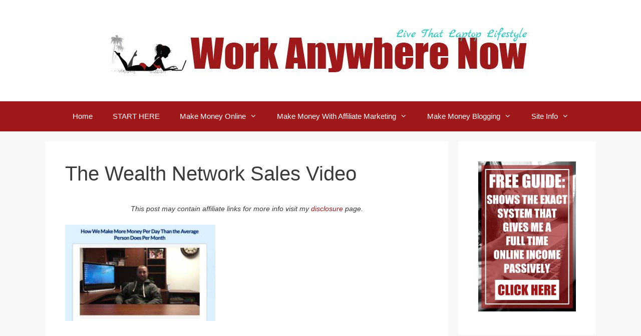

--- FILE ---
content_type: text/html; charset=UTF-8
request_url: https://workanywherenow.com/is-the-wealth-network-a-scam-or-6-figure-income-full-review/the-wealth-network-sales-video/
body_size: 13684
content:
<!DOCTYPE html>
<html dir="ltr" lang="en-US">
<head>
	<meta charset="UTF-8">
	<link rel="profile" href="https://gmpg.org/xfn/11">
	<title>The Wealth Network Sales Video | WorkAnywhereNow.com</title>

		<!-- All in One SEO 4.6.6 - aioseo.com -->
		<meta name="robots" content="max-image-preview:large" />
		<link rel="canonical" href="https://workanywherenow.com/is-the-wealth-network-a-scam-or-6-figure-income-full-review/the-wealth-network-sales-video/#main" />
		<meta name="generator" content="All in One SEO (AIOSEO) 4.6.6" />
		<meta name="google" content="nositelinkssearchbox" />
		<script type="application/ld+json" class="aioseo-schema">
			{"@context":"https:\/\/schema.org","@graph":[{"@type":"BreadcrumbList","@id":"https:\/\/workanywherenow.com\/is-the-wealth-network-a-scam-or-6-figure-income-full-review\/the-wealth-network-sales-video\/#main#breadcrumblist","itemListElement":[{"@type":"ListItem","@id":"https:\/\/workanywherenow.com\/#listItem","position":1,"name":"Home","item":"https:\/\/workanywherenow.com\/","nextItem":"https:\/\/workanywherenow.com\/is-the-wealth-network-a-scam-or-6-figure-income-full-review\/the-wealth-network-sales-video\/#main#listItem"},{"@type":"ListItem","@id":"https:\/\/workanywherenow.com\/is-the-wealth-network-a-scam-or-6-figure-income-full-review\/the-wealth-network-sales-video\/#main#listItem","position":2,"name":"The Wealth Network Sales Video","previousItem":"https:\/\/workanywherenow.com\/#listItem"}]},{"@type":"ItemPage","@id":"https:\/\/workanywherenow.com\/is-the-wealth-network-a-scam-or-6-figure-income-full-review\/the-wealth-network-sales-video\/#main#itempage","url":"https:\/\/workanywherenow.com\/is-the-wealth-network-a-scam-or-6-figure-income-full-review\/the-wealth-network-sales-video\/#main","name":"The Wealth Network Sales Video | WorkAnywhereNow.com","inLanguage":"en-US","isPartOf":{"@id":"https:\/\/workanywherenow.com\/#website"},"breadcrumb":{"@id":"https:\/\/workanywherenow.com\/is-the-wealth-network-a-scam-or-6-figure-income-full-review\/the-wealth-network-sales-video\/#main#breadcrumblist"},"author":{"@id":"https:\/\/workanywherenow.com\/author\/grace\/#author"},"creator":{"@id":"https:\/\/workanywherenow.com\/author\/grace\/#author"},"datePublished":"2018-01-30T16:27:04-07:00","dateModified":"2018-01-30T16:28:17-07:00"},{"@type":"Organization","@id":"https:\/\/workanywherenow.com\/#organization","name":"WorkAnywhereNow.com","description":"Learn With Me How To Making Money Online & Living the Laptop Lifestyle","url":"https:\/\/workanywherenow.com\/","logo":{"@type":"ImageObject","url":"https:\/\/workanywherenow.com\/wp-content\/uploads\/2018\/11\/cropped-WAN-Logo-2019.jpg","@id":"https:\/\/workanywherenow.com\/is-the-wealth-network-a-scam-or-6-figure-income-full-review\/the-wealth-network-sales-video\/#main\/#organizationLogo","width":842,"height":122},"image":{"@id":"https:\/\/workanywherenow.com\/is-the-wealth-network-a-scam-or-6-figure-income-full-review\/the-wealth-network-sales-video\/#main\/#organizationLogo"}},{"@type":"Person","@id":"https:\/\/workanywherenow.com\/author\/grace\/#author","url":"https:\/\/workanywherenow.com\/author\/grace\/","name":"Grace aka littlemama","image":{"@type":"ImageObject","@id":"https:\/\/workanywherenow.com\/is-the-wealth-network-a-scam-or-6-figure-income-full-review\/the-wealth-network-sales-video\/#main#authorImage","url":"https:\/\/secure.gravatar.com\/avatar\/239030016905f8dfc05ae35f43809604?s=96&r=g","width":96,"height":96,"caption":"Grace aka littlemama"}},{"@type":"WebSite","@id":"https:\/\/workanywherenow.com\/#website","url":"https:\/\/workanywherenow.com\/","name":"WorkAnywhereNow.com","description":"Learn With Me How To Making Money Online & Living the Laptop Lifestyle","inLanguage":"en-US","publisher":{"@id":"https:\/\/workanywherenow.com\/#organization"}}]}
		</script>
		<!-- All in One SEO -->

<!-- Hubbub v.1.34.1 https://morehubbub.com/ -->
<meta property="og:locale" content="en_US" />
<meta property="og:type" content="article" />
<meta property="og:title" content="The Wealth Network Sales Video" />
<meta property="og:description" content="" />
<meta property="og:url" content="https://workanywherenow.com/is-the-wealth-network-a-scam-or-6-figure-income-full-review/the-wealth-network-sales-video/#main" />
<meta property="og:site_name" content="WorkAnywhereNow.com" />
<meta property="og:updated_time" content="2018-01-30T16:28:17+00:00" />
<meta property="article:published_time" content="2018-01-30T16:27:04+00:00" />
<meta property="article:modified_time" content="2018-01-30T16:28:17+00:00" />
<meta name="twitter:card" content="summary_large_image" />
<meta name="twitter:title" content="The Wealth Network Sales Video" />
<meta name="twitter:description" content="" />
<meta class="flipboard-article" content="" />
<meta property="og:image" content="https://workanywherenow.com/wp-content/uploads/2018/01/The-Wealth-Network-Sales-Video-.jpg" />
<meta name="twitter:image" content="https://workanywherenow.com/wp-content/uploads/2018/01/The-Wealth-Network-Sales-Video-.jpg" />
<meta property="og:image:width" content="500" />
<meta property="og:image:height" content="320" />
<!-- Hubbub v.1.34.1 https://morehubbub.com/ -->

<!-- Google Tag Manager for WordPress by gtm4wp.com -->
<script data-cfasync="false" data-pagespeed-no-defer>
	var gtm4wp_datalayer_name = "dataLayer";
	var dataLayer = dataLayer || [];
</script>
<!-- End Google Tag Manager for WordPress by gtm4wp.com --><meta name="viewport" content="width=device-width, initial-scale=1"><link rel='dns-prefetch' href='//scripts.mediavine.com' />
<link rel="alternate" type="application/rss+xml" title="WorkAnywhereNow.com &raquo; Feed" href="https://workanywherenow.com/feed/" />
<link rel="alternate" type="application/rss+xml" title="WorkAnywhereNow.com &raquo; Comments Feed" href="https://workanywherenow.com/comments/feed/" />
<link rel="alternate" type="application/rss+xml" title="WorkAnywhereNow.com &raquo; The Wealth Network Sales Video Comments Feed" href="https://workanywherenow.com/is-the-wealth-network-a-scam-or-6-figure-income-full-review/the-wealth-network-sales-video/#main/feed/" />
<link rel='stylesheet' id='wp-block-library-css'  href='https://workanywherenow.com/wp-includes/css/dist/block-library/style.min.css?ver=6.0.9' media='all' />
<style id='global-styles-inline-css'>
body{--wp--preset--color--black: #000000;--wp--preset--color--cyan-bluish-gray: #abb8c3;--wp--preset--color--white: #ffffff;--wp--preset--color--pale-pink: #f78da7;--wp--preset--color--vivid-red: #cf2e2e;--wp--preset--color--luminous-vivid-orange: #ff6900;--wp--preset--color--luminous-vivid-amber: #fcb900;--wp--preset--color--light-green-cyan: #7bdcb5;--wp--preset--color--vivid-green-cyan: #00d084;--wp--preset--color--pale-cyan-blue: #8ed1fc;--wp--preset--color--vivid-cyan-blue: #0693e3;--wp--preset--color--vivid-purple: #9b51e0;--wp--preset--color--contrast: var(--contrast);--wp--preset--color--contrast-2: var(--contrast-2);--wp--preset--color--contrast-3: var(--contrast-3);--wp--preset--color--base: var(--base);--wp--preset--color--base-2: var(--base-2);--wp--preset--color--base-3: var(--base-3);--wp--preset--color--accent: var(--accent);--wp--preset--gradient--vivid-cyan-blue-to-vivid-purple: linear-gradient(135deg,rgba(6,147,227,1) 0%,rgb(155,81,224) 100%);--wp--preset--gradient--light-green-cyan-to-vivid-green-cyan: linear-gradient(135deg,rgb(122,220,180) 0%,rgb(0,208,130) 100%);--wp--preset--gradient--luminous-vivid-amber-to-luminous-vivid-orange: linear-gradient(135deg,rgba(252,185,0,1) 0%,rgba(255,105,0,1) 100%);--wp--preset--gradient--luminous-vivid-orange-to-vivid-red: linear-gradient(135deg,rgba(255,105,0,1) 0%,rgb(207,46,46) 100%);--wp--preset--gradient--very-light-gray-to-cyan-bluish-gray: linear-gradient(135deg,rgb(238,238,238) 0%,rgb(169,184,195) 100%);--wp--preset--gradient--cool-to-warm-spectrum: linear-gradient(135deg,rgb(74,234,220) 0%,rgb(151,120,209) 20%,rgb(207,42,186) 40%,rgb(238,44,130) 60%,rgb(251,105,98) 80%,rgb(254,248,76) 100%);--wp--preset--gradient--blush-light-purple: linear-gradient(135deg,rgb(255,206,236) 0%,rgb(152,150,240) 100%);--wp--preset--gradient--blush-bordeaux: linear-gradient(135deg,rgb(254,205,165) 0%,rgb(254,45,45) 50%,rgb(107,0,62) 100%);--wp--preset--gradient--luminous-dusk: linear-gradient(135deg,rgb(255,203,112) 0%,rgb(199,81,192) 50%,rgb(65,88,208) 100%);--wp--preset--gradient--pale-ocean: linear-gradient(135deg,rgb(255,245,203) 0%,rgb(182,227,212) 50%,rgb(51,167,181) 100%);--wp--preset--gradient--electric-grass: linear-gradient(135deg,rgb(202,248,128) 0%,rgb(113,206,126) 100%);--wp--preset--gradient--midnight: linear-gradient(135deg,rgb(2,3,129) 0%,rgb(40,116,252) 100%);--wp--preset--duotone--dark-grayscale: url('#wp-duotone-dark-grayscale');--wp--preset--duotone--grayscale: url('#wp-duotone-grayscale');--wp--preset--duotone--purple-yellow: url('#wp-duotone-purple-yellow');--wp--preset--duotone--blue-red: url('#wp-duotone-blue-red');--wp--preset--duotone--midnight: url('#wp-duotone-midnight');--wp--preset--duotone--magenta-yellow: url('#wp-duotone-magenta-yellow');--wp--preset--duotone--purple-green: url('#wp-duotone-purple-green');--wp--preset--duotone--blue-orange: url('#wp-duotone-blue-orange');--wp--preset--font-size--small: 13px;--wp--preset--font-size--medium: 20px;--wp--preset--font-size--large: 36px;--wp--preset--font-size--x-large: 42px;}.has-black-color{color: var(--wp--preset--color--black) !important;}.has-cyan-bluish-gray-color{color: var(--wp--preset--color--cyan-bluish-gray) !important;}.has-white-color{color: var(--wp--preset--color--white) !important;}.has-pale-pink-color{color: var(--wp--preset--color--pale-pink) !important;}.has-vivid-red-color{color: var(--wp--preset--color--vivid-red) !important;}.has-luminous-vivid-orange-color{color: var(--wp--preset--color--luminous-vivid-orange) !important;}.has-luminous-vivid-amber-color{color: var(--wp--preset--color--luminous-vivid-amber) !important;}.has-light-green-cyan-color{color: var(--wp--preset--color--light-green-cyan) !important;}.has-vivid-green-cyan-color{color: var(--wp--preset--color--vivid-green-cyan) !important;}.has-pale-cyan-blue-color{color: var(--wp--preset--color--pale-cyan-blue) !important;}.has-vivid-cyan-blue-color{color: var(--wp--preset--color--vivid-cyan-blue) !important;}.has-vivid-purple-color{color: var(--wp--preset--color--vivid-purple) !important;}.has-black-background-color{background-color: var(--wp--preset--color--black) !important;}.has-cyan-bluish-gray-background-color{background-color: var(--wp--preset--color--cyan-bluish-gray) !important;}.has-white-background-color{background-color: var(--wp--preset--color--white) !important;}.has-pale-pink-background-color{background-color: var(--wp--preset--color--pale-pink) !important;}.has-vivid-red-background-color{background-color: var(--wp--preset--color--vivid-red) !important;}.has-luminous-vivid-orange-background-color{background-color: var(--wp--preset--color--luminous-vivid-orange) !important;}.has-luminous-vivid-amber-background-color{background-color: var(--wp--preset--color--luminous-vivid-amber) !important;}.has-light-green-cyan-background-color{background-color: var(--wp--preset--color--light-green-cyan) !important;}.has-vivid-green-cyan-background-color{background-color: var(--wp--preset--color--vivid-green-cyan) !important;}.has-pale-cyan-blue-background-color{background-color: var(--wp--preset--color--pale-cyan-blue) !important;}.has-vivid-cyan-blue-background-color{background-color: var(--wp--preset--color--vivid-cyan-blue) !important;}.has-vivid-purple-background-color{background-color: var(--wp--preset--color--vivid-purple) !important;}.has-black-border-color{border-color: var(--wp--preset--color--black) !important;}.has-cyan-bluish-gray-border-color{border-color: var(--wp--preset--color--cyan-bluish-gray) !important;}.has-white-border-color{border-color: var(--wp--preset--color--white) !important;}.has-pale-pink-border-color{border-color: var(--wp--preset--color--pale-pink) !important;}.has-vivid-red-border-color{border-color: var(--wp--preset--color--vivid-red) !important;}.has-luminous-vivid-orange-border-color{border-color: var(--wp--preset--color--luminous-vivid-orange) !important;}.has-luminous-vivid-amber-border-color{border-color: var(--wp--preset--color--luminous-vivid-amber) !important;}.has-light-green-cyan-border-color{border-color: var(--wp--preset--color--light-green-cyan) !important;}.has-vivid-green-cyan-border-color{border-color: var(--wp--preset--color--vivid-green-cyan) !important;}.has-pale-cyan-blue-border-color{border-color: var(--wp--preset--color--pale-cyan-blue) !important;}.has-vivid-cyan-blue-border-color{border-color: var(--wp--preset--color--vivid-cyan-blue) !important;}.has-vivid-purple-border-color{border-color: var(--wp--preset--color--vivid-purple) !important;}.has-vivid-cyan-blue-to-vivid-purple-gradient-background{background: var(--wp--preset--gradient--vivid-cyan-blue-to-vivid-purple) !important;}.has-light-green-cyan-to-vivid-green-cyan-gradient-background{background: var(--wp--preset--gradient--light-green-cyan-to-vivid-green-cyan) !important;}.has-luminous-vivid-amber-to-luminous-vivid-orange-gradient-background{background: var(--wp--preset--gradient--luminous-vivid-amber-to-luminous-vivid-orange) !important;}.has-luminous-vivid-orange-to-vivid-red-gradient-background{background: var(--wp--preset--gradient--luminous-vivid-orange-to-vivid-red) !important;}.has-very-light-gray-to-cyan-bluish-gray-gradient-background{background: var(--wp--preset--gradient--very-light-gray-to-cyan-bluish-gray) !important;}.has-cool-to-warm-spectrum-gradient-background{background: var(--wp--preset--gradient--cool-to-warm-spectrum) !important;}.has-blush-light-purple-gradient-background{background: var(--wp--preset--gradient--blush-light-purple) !important;}.has-blush-bordeaux-gradient-background{background: var(--wp--preset--gradient--blush-bordeaux) !important;}.has-luminous-dusk-gradient-background{background: var(--wp--preset--gradient--luminous-dusk) !important;}.has-pale-ocean-gradient-background{background: var(--wp--preset--gradient--pale-ocean) !important;}.has-electric-grass-gradient-background{background: var(--wp--preset--gradient--electric-grass) !important;}.has-midnight-gradient-background{background: var(--wp--preset--gradient--midnight) !important;}.has-small-font-size{font-size: var(--wp--preset--font-size--small) !important;}.has-medium-font-size{font-size: var(--wp--preset--font-size--medium) !important;}.has-large-font-size{font-size: var(--wp--preset--font-size--large) !important;}.has-x-large-font-size{font-size: var(--wp--preset--font-size--x-large) !important;}
</style>
<link rel='stylesheet' id='contact-form-7-css'  href='https://workanywherenow.com/wp-content/plugins/contact-form-7/includes/css/styles.css?ver=5.7.7' media='all' />
<link rel='stylesheet' id='dpsp-frontend-style-pro-css'  href='https://workanywherenow.com/wp-content/plugins/social-pug/assets/dist/style-frontend-pro.css?ver=1.34.1' media='all' />
<style id='dpsp-frontend-style-pro-inline-css'>

			@media screen and ( max-width : 720px ) {
				aside#dpsp-floating-sidebar.dpsp-hide-on-mobile.opened {
					display: none;
				}
			}
			
</style>
<link rel='stylesheet' id='dashicons-css'  href='https://workanywherenow.com/wp-includes/css/dashicons.min.css?ver=6.0.9' media='all' />
<link rel='stylesheet' id='to-top-css'  href='https://workanywherenow.com/wp-content/plugins/to-top/public/css/to-top-public.css?ver=2.5.4' media='all' />
<link rel='stylesheet' id='generate-style-grid-css'  href='https://workanywherenow.com/wp-content/themes/generatepress/assets/css/unsemantic-grid.min.css?ver=3.1.3' media='all' />
<link rel='stylesheet' id='generate-style-css'  href='https://workanywherenow.com/wp-content/themes/generatepress/assets/css/style.min.css?ver=3.1.3' media='all' />
<style id='generate-style-inline-css'>
body{background-color:#f7f7f7;color:#3a3a3a;}a{color:#9f191a;}a:hover, a:focus, a:active{color:#23ccc5;}body .grid-container{max-width:1100px;}.wp-block-group__inner-container{max-width:1100px;margin-left:auto;margin-right:auto;}:root{--contrast:#222222;--contrast-2:#575760;--contrast-3:#b2b2be;--base:#f0f0f0;--base-2:#f7f8f9;--base-3:#ffffff;--accent:#1e73be;}.has-contrast-color{color:#222222;}.has-contrast-background-color{background-color:#222222;}.has-contrast-2-color{color:#575760;}.has-contrast-2-background-color{background-color:#575760;}.has-contrast-3-color{color:#b2b2be;}.has-contrast-3-background-color{background-color:#b2b2be;}.has-base-color{color:#f0f0f0;}.has-base-background-color{background-color:#f0f0f0;}.has-base-2-color{color:#f7f8f9;}.has-base-2-background-color{background-color:#f7f8f9;}.has-base-3-color{color:#ffffff;}.has-base-3-background-color{background-color:#ffffff;}.has-accent-color{color:#1e73be;}.has-accent-background-color{background-color:#1e73be;}body, button, input, select, textarea{font-family:Helvetica;font-size:18px;}body{line-height:1.5;}.entry-content > [class*="wp-block-"]:not(:last-child){margin-bottom:1.5em;}.main-title{font-size:45px;}.main-navigation .main-nav ul ul li a{font-size:14px;}.sidebar .widget, .footer-widgets .widget{font-size:17px;}h1{font-weight:400;font-size:40px;}h2{font-weight:bold;font-size:30px;}h3{font-weight:bold;font-size:24px;}h4{font-size:inherit;}h5{font-size:inherit;}@media (max-width:768px){.main-title{font-size:30px;}h1{font-size:30px;}h2{font-size:25px;}}.top-bar{background-color:#636363;color:#ffffff;}.top-bar a{color:#ffffff;}.top-bar a:hover{color:#303030;}.site-header{background-color:#ffffff;color:#3a3a3a;}.site-header a{color:#3a3a3a;}.main-title a,.main-title a:hover{color:#222222;}.site-description{color:#757575;}.main-navigation,.main-navigation ul ul{background-color:#222222;}.main-navigation .main-nav ul li a, .main-navigation .menu-toggle, .main-navigation .menu-bar-items{color:#ffffff;}.main-navigation .main-nav ul li:not([class*="current-menu-"]):hover > a, .main-navigation .main-nav ul li:not([class*="current-menu-"]):focus > a, .main-navigation .main-nav ul li.sfHover:not([class*="current-menu-"]) > a, .main-navigation .menu-bar-item:hover > a, .main-navigation .menu-bar-item.sfHover > a{color:#ffffff;background-color:#3f3f3f;}button.menu-toggle:hover,button.menu-toggle:focus,.main-navigation .mobile-bar-items a,.main-navigation .mobile-bar-items a:hover,.main-navigation .mobile-bar-items a:focus{color:#ffffff;}.main-navigation .main-nav ul li[class*="current-menu-"] > a{color:#ffffff;background-color:#3f3f3f;}.navigation-search input[type="search"],.navigation-search input[type="search"]:active, .navigation-search input[type="search"]:focus, .main-navigation .main-nav ul li.search-item.active > a, .main-navigation .menu-bar-items .search-item.active > a{color:#ffffff;background-color:#3f3f3f;}.main-navigation ul ul{background-color:#3f3f3f;}.main-navigation .main-nav ul ul li a{color:#ffffff;}.main-navigation .main-nav ul ul li:not([class*="current-menu-"]):hover > a,.main-navigation .main-nav ul ul li:not([class*="current-menu-"]):focus > a, .main-navigation .main-nav ul ul li.sfHover:not([class*="current-menu-"]) > a{color:#ffffff;background-color:#4f4f4f;}.main-navigation .main-nav ul ul li[class*="current-menu-"] > a{color:#ffffff;background-color:#4f4f4f;}.separate-containers .inside-article, .separate-containers .comments-area, .separate-containers .page-header, .one-container .container, .separate-containers .paging-navigation, .inside-page-header{background-color:#ffffff;}.entry-title a{color:#000000;}.entry-title a:hover{color:#9f191a;}.entry-meta{color:#595959;}.entry-meta a{color:#595959;}.entry-meta a:hover{color:#1e73be;}.sidebar .widget{background-color:#ffffff;}.sidebar .widget .widget-title{color:#000000;}.footer-widgets{background-color:#ffffff;}.footer-widgets .widget-title{color:#000000;}.site-info{color:#ffffff;background-color:#222222;}.site-info a{color:#ffffff;}.site-info a:hover{color:#606060;}.footer-bar .widget_nav_menu .current-menu-item a{color:#606060;}input[type="text"],input[type="email"],input[type="url"],input[type="password"],input[type="search"],input[type="tel"],input[type="number"],textarea,select{color:#666666;background-color:#fafafa;border-color:#cccccc;}input[type="text"]:focus,input[type="email"]:focus,input[type="url"]:focus,input[type="password"]:focus,input[type="search"]:focus,input[type="tel"]:focus,input[type="number"]:focus,textarea:focus,select:focus{color:#666666;background-color:#ffffff;border-color:#bfbfbf;}button,html input[type="button"],input[type="reset"],input[type="submit"],a.button,a.wp-block-button__link:not(.has-background){color:#ffffff;background-color:#666666;}button:hover,html input[type="button"]:hover,input[type="reset"]:hover,input[type="submit"]:hover,a.button:hover,button:focus,html input[type="button"]:focus,input[type="reset"]:focus,input[type="submit"]:focus,a.button:focus,a.wp-block-button__link:not(.has-background):active,a.wp-block-button__link:not(.has-background):focus,a.wp-block-button__link:not(.has-background):hover{color:#ffffff;background-color:#3f3f3f;}a.generate-back-to-top{background-color:rgba( 0,0,0,0.4 );color:#ffffff;}a.generate-back-to-top:hover,a.generate-back-to-top:focus{background-color:rgba( 0,0,0,0.6 );color:#ffffff;}@media (max-width:768px){.main-navigation .menu-bar-item:hover > a, .main-navigation .menu-bar-item.sfHover > a{background:none;color:#ffffff;}}.inside-top-bar{padding:10px;}.inside-header{padding:40px;}.site-main .wp-block-group__inner-container{padding:40px;}.entry-content .alignwide, body:not(.no-sidebar) .entry-content .alignfull{margin-left:-40px;width:calc(100% + 80px);max-width:calc(100% + 80px);}.rtl .menu-item-has-children .dropdown-menu-toggle{padding-left:20px;}.rtl .main-navigation .main-nav ul li.menu-item-has-children > a{padding-right:20px;}.site-info{padding:20px;}@media (max-width:768px){.separate-containers .inside-article, .separate-containers .comments-area, .separate-containers .page-header, .separate-containers .paging-navigation, .one-container .site-content, .inside-page-header{padding:30px;}.site-main .wp-block-group__inner-container{padding:30px;}.site-info{padding-right:10px;padding-left:10px;}.entry-content .alignwide, body:not(.no-sidebar) .entry-content .alignfull{margin-left:-30px;width:calc(100% + 60px);max-width:calc(100% + 60px);}}.one-container .sidebar .widget{padding:0px;}@media (max-width:768px){.main-navigation .menu-toggle,.main-navigation .mobile-bar-items,.sidebar-nav-mobile:not(#sticky-placeholder){display:block;}.main-navigation ul,.gen-sidebar-nav{display:none;}[class*="nav-float-"] .site-header .inside-header > *{float:none;clear:both;}}
</style>
<link rel='stylesheet' id='generate-mobile-style-css'  href='https://workanywherenow.com/wp-content/themes/generatepress/assets/css/mobile.min.css?ver=3.1.3' media='all' />
<link rel='stylesheet' id='generate-font-icons-css'  href='https://workanywherenow.com/wp-content/themes/generatepress/assets/css/components/font-icons.min.css?ver=3.1.3' media='all' />
<link rel='stylesheet' id='font-awesome-css'  href='https://workanywherenow.com/wp-content/themes/generatepress/assets/css/components/font-awesome.min.css?ver=4.7' media='all' />
<script async="async" data-noptimize="1" data-cfasync="false" src='https://scripts.mediavine.com/tags/work-anywhere-now.js?ver=6.0.9' id='mv-script-wrapper-js'></script>
<script src='https://workanywherenow.com/wp-includes/js/jquery/jquery.min.js?ver=3.6.0' id='jquery-core-js'></script>
<script src='https://workanywherenow.com/wp-includes/js/jquery/jquery-migrate.min.js?ver=3.3.2' id='jquery-migrate-js'></script>
<script id='to-top-js-extra'>
var to_top_options = {"scroll_offset":"100","icon_opacity":"50","style":"icon","icon_type":"dashicons-arrow-up-alt2","icon_color":"#ffffff","icon_bg_color":"#9f191a","icon_size":"32","border_radius":"50","image":"https:\/\/workanywherenow.com\/wp-content\/plugins\/to-top\/admin\/images\/default.png","image_width":"65","image_alt":"","location":"bottom-right","margin_x":"140","margin_y":"15","show_on_admin":"0","enable_autohide":"0","autohide_time":"2","enable_hide_small_device":"0","small_device_max_width":"640","reset":"0"};
</script>
<script async src='https://workanywherenow.com/wp-content/plugins/to-top/public/js/to-top-public.js?ver=2.5.4' id='to-top-js'></script>
<link rel="https://api.w.org/" href="https://workanywherenow.com/wp-json/" /><link rel="alternate" type="application/json" href="https://workanywherenow.com/wp-json/wp/v2/media/7859" /><link rel="EditURI" type="application/rsd+xml" title="RSD" href="https://workanywherenow.com/xmlrpc.php?rsd" />
<link rel="wlwmanifest" type="application/wlwmanifest+xml" href="https://workanywherenow.com/wp-includes/wlwmanifest.xml" /> 
<meta name="generator" content="WordPress 6.0.9" />
<link rel='shortlink' href='https://workanywherenow.com/?p=7859' />
<link rel="alternate" type="application/json+oembed" href="https://workanywherenow.com/wp-json/oembed/1.0/embed?url=https%3A%2F%2Fworkanywherenow.com%2Fis-the-wealth-network-a-scam-or-6-figure-income-full-review%2Fthe-wealth-network-sales-video%2F%23main" />
<link rel="alternate" type="text/xml+oembed" href="https://workanywherenow.com/wp-json/oembed/1.0/embed?url=https%3A%2F%2Fworkanywherenow.com%2Fis-the-wealth-network-a-scam-or-6-figure-income-full-review%2Fthe-wealth-network-sales-video%2F%23main&#038;format=xml" />
<meta name="hubbub-info" description="Hubbub 1.34.1"><style type="text/css" id="tve_global_variables">:root{--tcb-background-author-image:url(https://secure.gravatar.com/avatar/239030016905f8dfc05ae35f43809604?s=256&r=g);--tcb-background-user-image:url();--tcb-background-featured-image-thumbnail:url(https://workanywherenow.com/wp-content/plugins/thrive-visual-editor/editor/css/images/featured_image.png);}</style>
<!-- Google Tag Manager for WordPress by gtm4wp.com -->
<!-- GTM Container placement set to footer -->
<script data-cfasync="false" data-pagespeed-no-defer type="text/javascript">
	var dataLayer_content = {"pagePostType":"attachment","pagePostType2":"single-attachment","pagePostAuthor":"Grace aka littlemama"};
	dataLayer.push( dataLayer_content );
</script>
<script data-cfasync="false">
(function(w,d,s,l,i){w[l]=w[l]||[];w[l].push({'gtm.start':
new Date().getTime(),event:'gtm.js'});var f=d.getElementsByTagName(s)[0],
j=d.createElement(s),dl=l!='dataLayer'?'&l='+l:'';j.async=true;j.src=
'//www.googletagmanager.com/gtm.js?id='+i+dl;f.parentNode.insertBefore(j,f);
})(window,document,'script','dataLayer','GTM-WLNJT2Q');
</script>
<!-- End Google Tag Manager for WordPress by gtm4wp.com --><style type="text/css" id="thrive-default-styles"></style><link rel="icon" href="https://workanywherenow.com/wp-content/uploads/2019/06/cropped-favicon-16x16-1-32x32.png" sizes="32x32" />
<link rel="icon" href="https://workanywherenow.com/wp-content/uploads/2019/06/cropped-favicon-16x16-1-192x192.png" sizes="192x192" />
<link rel="apple-touch-icon" href="https://workanywherenow.com/wp-content/uploads/2019/06/cropped-favicon-16x16-1-180x180.png" />
<meta name="msapplication-TileImage" content="https://workanywherenow.com/wp-content/uploads/2019/06/cropped-favicon-16x16-1-270x270.png" />
		<style id="wp-custom-css">
			.entry img, img.thumbnail { border: 0px !important; background: none !important; }

hr {
    margin-top: 10px;
    margin-bottom: 15px;
    border: 0;
    border-top: 1px solid #aaaaaa;
}


/* MENU ITEMS */
.main-navigation {
	background-color: #9f191a;
}

.main-navigation .navigation-search input[type="search"], 
.main-navigation .navigation-search input[type="search"]:active {
	color: #FFFFFF;
	background-color: #1e72bd;
}

.main-navigation .navigation-search input[type="search"]:focus {
	color: #FFFFFF;
	background-color: #1e72bd;
}

.main-navigation .main-nav ul li a, 
.main-navigation .menu-toggle {
	color: #FFFFFF;
}

/* SUB-NAVIGATION */

.main-navigation .main-nav ul ul li a {
	background: #9f191a;
	color: #ffffff;
}

/* MENU ITEM HOVER */

.main-navigation .main-nav ul li:hover > a, 
.main-navigation .main-nav ul li:focus > a,
.main-navigation .main-nav ul li.sfHover > a {
	color: #FFFFFF;
	background-color: #23ccc5;
}

/* SUB-NAVIGATION HOVER */

.main-navigation .main-nav ul ul li:hover > a, 
.main-navigation .main-nav ul ul li:focus > a,
.main-navigation .main-nav ul ul li.sfHover > a {
	color: #FFFFFF;
	background-color: #23ccc5;
}

/* CURRENT ITEMS */

.main-navigation .main-nav ul li[class*="current-menu-"] > a {
	color: #ffffff;
	background-color: #23ccc5;
}

.main-navigation .main-nav ul li[class*="current-menu-"]:hover > a, 
.main-navigation .main-nav ul li[class*="current-menu-"]:focus > a, 
.main-navigation .main-nav ul li[class*="current-menu-"].sfHover > a {
	color: #FFFFFF;
	background-color: #23ccc5;
}

/* SUB-NAVIGATION CURRENT ITEMS */

.main-navigation .main-nav ul ul li[class*="current-menu-"] > a {
	color: #FFFFFF;
	background-color: #23ccc5;
}

.main-navigation .main-nav ul ul li[class*="current-menu-"]:hover > a, 
.main-navigation .main-nav ul ul li[class*="current-menu-"]:focus > a, 
.main-navigation .main-nav ul ul li[class*="current-menu-"].sfHover > a {
	color: #FFFFFF;
	background-color: #23ccc5;
}




/* READ MORE BUTTON */

a.read-more.button {
    font-size: 16px;
    background-color: #9f191a;
    color: #ffffff;
    text-decoration: none;
    background-image: linear-gradient( transparent px, #2ed392 px, #2ed392 px, transparent px ), linear-gradient( transparent px, #d8dce9 px, #d8dce9 px, transparent px );
    background-size: 0% 6px, 100% 6px;
    background-position: 0 bottom, 0 bottom;
    transition: background-size 0.3s ease-in-out;
    background-repeat: no-repeat;
    padding: 10px;
}

a.read-more.button:hover{
   color:#ffffff;
   background-size: 100% 6px;
   background-color: #23ccc5;
}		</style>
		<!-- To Top Custom CSS --><style type='text/css'>#to_top_scrollup {background-color: #9f191a;-webkit-border-radius: 50%; -moz-border-radius: 50%; border-radius: 50%;right:140px;bottom:15px;}</style></head>

<body class="attachment attachment-template-default single single-attachment postid-7859 attachmentid-7859 attachment-jpeg wp-custom-logo wp-embed-responsive post-image-above-header post-image-aligned-center right-sidebar nav-below-header separate-containers fluid-header active-footer-widgets-3 nav-aligned-center header-aligned-center dropdown-hover" itemtype="https://schema.org/Blog" itemscope>
	<svg xmlns="http://www.w3.org/2000/svg" viewBox="0 0 0 0" width="0" height="0" focusable="false" role="none" style="visibility: hidden; position: absolute; left: -9999px; overflow: hidden;" ><defs><filter id="wp-duotone-dark-grayscale"><feColorMatrix color-interpolation-filters="sRGB" type="matrix" values=" .299 .587 .114 0 0 .299 .587 .114 0 0 .299 .587 .114 0 0 .299 .587 .114 0 0 " /><feComponentTransfer color-interpolation-filters="sRGB" ><feFuncR type="table" tableValues="0 0.49803921568627" /><feFuncG type="table" tableValues="0 0.49803921568627" /><feFuncB type="table" tableValues="0 0.49803921568627" /><feFuncA type="table" tableValues="1 1" /></feComponentTransfer><feComposite in2="SourceGraphic" operator="in" /></filter></defs></svg><svg xmlns="http://www.w3.org/2000/svg" viewBox="0 0 0 0" width="0" height="0" focusable="false" role="none" style="visibility: hidden; position: absolute; left: -9999px; overflow: hidden;" ><defs><filter id="wp-duotone-grayscale"><feColorMatrix color-interpolation-filters="sRGB" type="matrix" values=" .299 .587 .114 0 0 .299 .587 .114 0 0 .299 .587 .114 0 0 .299 .587 .114 0 0 " /><feComponentTransfer color-interpolation-filters="sRGB" ><feFuncR type="table" tableValues="0 1" /><feFuncG type="table" tableValues="0 1" /><feFuncB type="table" tableValues="0 1" /><feFuncA type="table" tableValues="1 1" /></feComponentTransfer><feComposite in2="SourceGraphic" operator="in" /></filter></defs></svg><svg xmlns="http://www.w3.org/2000/svg" viewBox="0 0 0 0" width="0" height="0" focusable="false" role="none" style="visibility: hidden; position: absolute; left: -9999px; overflow: hidden;" ><defs><filter id="wp-duotone-purple-yellow"><feColorMatrix color-interpolation-filters="sRGB" type="matrix" values=" .299 .587 .114 0 0 .299 .587 .114 0 0 .299 .587 .114 0 0 .299 .587 .114 0 0 " /><feComponentTransfer color-interpolation-filters="sRGB" ><feFuncR type="table" tableValues="0.54901960784314 0.98823529411765" /><feFuncG type="table" tableValues="0 1" /><feFuncB type="table" tableValues="0.71764705882353 0.25490196078431" /><feFuncA type="table" tableValues="1 1" /></feComponentTransfer><feComposite in2="SourceGraphic" operator="in" /></filter></defs></svg><svg xmlns="http://www.w3.org/2000/svg" viewBox="0 0 0 0" width="0" height="0" focusable="false" role="none" style="visibility: hidden; position: absolute; left: -9999px; overflow: hidden;" ><defs><filter id="wp-duotone-blue-red"><feColorMatrix color-interpolation-filters="sRGB" type="matrix" values=" .299 .587 .114 0 0 .299 .587 .114 0 0 .299 .587 .114 0 0 .299 .587 .114 0 0 " /><feComponentTransfer color-interpolation-filters="sRGB" ><feFuncR type="table" tableValues="0 1" /><feFuncG type="table" tableValues="0 0.27843137254902" /><feFuncB type="table" tableValues="0.5921568627451 0.27843137254902" /><feFuncA type="table" tableValues="1 1" /></feComponentTransfer><feComposite in2="SourceGraphic" operator="in" /></filter></defs></svg><svg xmlns="http://www.w3.org/2000/svg" viewBox="0 0 0 0" width="0" height="0" focusable="false" role="none" style="visibility: hidden; position: absolute; left: -9999px; overflow: hidden;" ><defs><filter id="wp-duotone-midnight"><feColorMatrix color-interpolation-filters="sRGB" type="matrix" values=" .299 .587 .114 0 0 .299 .587 .114 0 0 .299 .587 .114 0 0 .299 .587 .114 0 0 " /><feComponentTransfer color-interpolation-filters="sRGB" ><feFuncR type="table" tableValues="0 0" /><feFuncG type="table" tableValues="0 0.64705882352941" /><feFuncB type="table" tableValues="0 1" /><feFuncA type="table" tableValues="1 1" /></feComponentTransfer><feComposite in2="SourceGraphic" operator="in" /></filter></defs></svg><svg xmlns="http://www.w3.org/2000/svg" viewBox="0 0 0 0" width="0" height="0" focusable="false" role="none" style="visibility: hidden; position: absolute; left: -9999px; overflow: hidden;" ><defs><filter id="wp-duotone-magenta-yellow"><feColorMatrix color-interpolation-filters="sRGB" type="matrix" values=" .299 .587 .114 0 0 .299 .587 .114 0 0 .299 .587 .114 0 0 .299 .587 .114 0 0 " /><feComponentTransfer color-interpolation-filters="sRGB" ><feFuncR type="table" tableValues="0.78039215686275 1" /><feFuncG type="table" tableValues="0 0.94901960784314" /><feFuncB type="table" tableValues="0.35294117647059 0.47058823529412" /><feFuncA type="table" tableValues="1 1" /></feComponentTransfer><feComposite in2="SourceGraphic" operator="in" /></filter></defs></svg><svg xmlns="http://www.w3.org/2000/svg" viewBox="0 0 0 0" width="0" height="0" focusable="false" role="none" style="visibility: hidden; position: absolute; left: -9999px; overflow: hidden;" ><defs><filter id="wp-duotone-purple-green"><feColorMatrix color-interpolation-filters="sRGB" type="matrix" values=" .299 .587 .114 0 0 .299 .587 .114 0 0 .299 .587 .114 0 0 .299 .587 .114 0 0 " /><feComponentTransfer color-interpolation-filters="sRGB" ><feFuncR type="table" tableValues="0.65098039215686 0.40392156862745" /><feFuncG type="table" tableValues="0 1" /><feFuncB type="table" tableValues="0.44705882352941 0.4" /><feFuncA type="table" tableValues="1 1" /></feComponentTransfer><feComposite in2="SourceGraphic" operator="in" /></filter></defs></svg><svg xmlns="http://www.w3.org/2000/svg" viewBox="0 0 0 0" width="0" height="0" focusable="false" role="none" style="visibility: hidden; position: absolute; left: -9999px; overflow: hidden;" ><defs><filter id="wp-duotone-blue-orange"><feColorMatrix color-interpolation-filters="sRGB" type="matrix" values=" .299 .587 .114 0 0 .299 .587 .114 0 0 .299 .587 .114 0 0 .299 .587 .114 0 0 " /><feComponentTransfer color-interpolation-filters="sRGB" ><feFuncR type="table" tableValues="0.098039215686275 1" /><feFuncG type="table" tableValues="0 0.66274509803922" /><feFuncB type="table" tableValues="0.84705882352941 0.41960784313725" /><feFuncA type="table" tableValues="1 1" /></feComponentTransfer><feComposite in2="SourceGraphic" operator="in" /></filter></defs></svg><a class="screen-reader-text skip-link" href="#content" title="Skip to content">Skip to content</a>		<header class="site-header" id="masthead" aria-label="Site"  itemtype="https://schema.org/WPHeader" itemscope>
			<div class="inside-header grid-container grid-parent">
							<div class="header-widget">
				<aside id="text-12" class="widget inner-padding widget_text">			<div class="textwidget"><div class="AW-Form-1697817173"></div>
<p><script type="text/javascript">(function(d, s, id) {
    var js, fjs = d.getElementsByTagName(s)[0];
    if (d.getElementById(id)) return;
    js = d.createElement(s); js.id = id;
    js.src = "//forms.aweber.com/form/73/1697817173.js";
    fjs.parentNode.insertBefore(js, fjs);
    }(document, "script", "aweber-wjs-1ke01toxs"));
</script></p>
</div>
		</aside>			</div>
			<div class="site-logo">
					<a href="https://workanywherenow.com/" title="WorkAnywhereNow.com" rel="home">
						<img  class="header-image is-logo-image" alt="WorkAnywhereNow.com" src="https://workanywherenow.com/wp-content/uploads/2018/11/cropped-WAN-Logo-2019.jpg" title="WorkAnywhereNow.com" />
					</a>
				</div>			</div>
		</header>
				<nav class="main-navigation sub-menu-right" id="site-navigation" aria-label="Primary"  itemtype="https://schema.org/SiteNavigationElement" itemscope>
			<div class="inside-navigation grid-container grid-parent">
								<button class="menu-toggle" aria-controls="primary-menu" aria-expanded="false">
					<span class="mobile-menu">Menu</span>				</button>
				<div id="primary-menu" class="main-nav"><ul id="menu-main" class=" menu sf-menu"><li id="menu-item-24" class="menu-item menu-item-type-custom menu-item-object-custom menu-item-home menu-item-24"><a href="https://workanywherenow.com/">Home</a></li>
<li id="menu-item-14764" class="menu-item menu-item-type-custom menu-item-object-custom menu-item-14764"><a href="https://workanywherenow.com/LittlemamasMoneyMakingGuide">START HERE</a></li>
<li id="menu-item-499" class="menu-item menu-item-type-custom menu-item-object-custom menu-item-has-children menu-item-499"><a href="#">Make Money Online<span role="presentation" class="dropdown-menu-toggle"></span></a>
<ul class="sub-menu">
	<li id="menu-item-12769" class="menu-item menu-item-type-custom menu-item-object-custom menu-item-12769"><a href="https://workanywherenow.com/LittlemamasMoneyMakingGuide">Littlemama&#8217;s Money Making Guide</a></li>
	<li id="menu-item-4826" class="menu-item menu-item-type-post_type menu-item-object-post menu-item-4826"><a href="https://workanywherenow.com/the-best-way-on-how-to-make-money-online-from-home/">The Best Way On How To Make Money Online From Home</a></li>
	<li id="menu-item-10147" class="menu-item menu-item-type-post_type menu-item-object-post menu-item-10147"><a href="https://workanywherenow.com/21-best-ways-to-earn-extra-money-from-home-online-no-scams/">21 Best Ways To Earn Extra Money From Home Online, No Scams!</a></li>
	<li id="menu-item-13915" class="menu-item menu-item-type-post_type menu-item-object-post menu-item-13915"><a href="https://workanywherenow.com/how-to-make-money-with-no-money-with-amazon-for-beginners/">How to Make Money With No Money with Amazon For Beginners</a></li>
	<li id="menu-item-13916" class="menu-item menu-item-type-post_type menu-item-object-post menu-item-13916"><a href="https://workanywherenow.com/how-to-make-money-with-no-money-online-step-by-step-guide/">How to Make Money With No Money Online: Step-By-Step Guide</a></li>
	<li id="menu-item-13922" class="menu-item menu-item-type-taxonomy menu-item-object-category menu-item-13922"><a href="https://workanywherenow.com/category/how-tos/">More How To&#8217;s Here&#8230;</a></li>
</ul>
</li>
<li id="menu-item-12770" class="menu-item menu-item-type-custom menu-item-object-custom menu-item-has-children menu-item-12770"><a href="#">Make Money With Affiliate Marketing<span role="presentation" class="dropdown-menu-toggle"></span></a>
<ul class="sub-menu">
	<li id="menu-item-13942" class="menu-item menu-item-type-custom menu-item-object-custom menu-item-13942"><a href="https://workanywherenow.com/LittlemamasAffiliateMarketingGuide">Littlemama&#8217;s Affiliate Marketing Guide</a></li>
	<li id="menu-item-13920" class="menu-item menu-item-type-post_type menu-item-object-post menu-item-13920"><a href="https://workanywherenow.com/best-affiliate-marketing-training-to-sign-up-40k-results-prove-it/">Best Affiliate Marketing Training to Sign Up: $40K Results Prove It!</a></li>
	<li id="menu-item-13917" class="menu-item menu-item-type-post_type menu-item-object-post menu-item-13917"><a href="https://workanywherenow.com/7-factors-to-consider-when-starting-an-affiliate-marketing-business/">7 Factors to Consider When Starting an Affiliate Marketing Business</a></li>
	<li id="menu-item-13919" class="menu-item menu-item-type-post_type menu-item-object-post menu-item-13919"><a href="https://workanywherenow.com/what-is-the-difference-between-mlm-and-affiliate-marketing/">What Is The Difference Between MLM and Affiliate Marketing?</a></li>
	<li id="menu-item-6055" class="menu-item menu-item-type-post_type menu-item-object-post menu-item-6055"><a href="https://workanywherenow.com/beginners-guide-how-to-use-affiliate-marketing-with-a-blog/">Beginner&#8217;s Guide: How To Use Affiliate Marketing With A Blog</a></li>
	<li id="menu-item-13921" class="menu-item menu-item-type-post_type menu-item-object-post menu-item-13921"><a href="https://workanywherenow.com/why-affiliate-marketing-is-better-over-other-make-money-online-opportunities/">Why Affiliate Marketing Is Better Over Other Make Money Online Opportunities</a></li>
	<li id="menu-item-3791" class="menu-item menu-item-type-post_type menu-item-object-post menu-item-3791"><a href="https://workanywherenow.com/how-to-use-affiliate-marketing-programs-to-monetize-your-blog/">How To Use Affiliate Marketing Programs To Monetize Your Blog</a></li>
	<li id="menu-item-13918" class="menu-item menu-item-type-post_type menu-item-object-post menu-item-13918"><a href="https://workanywherenow.com/where-can-beginners-get-a-free-website-for-affiliate-marketing/">Where Can Beginners Get a Free Website for Affiliate Marketing?</a></li>
	<li id="menu-item-13923" class="menu-item menu-item-type-taxonomy menu-item-object-category menu-item-13923"><a href="https://workanywherenow.com/category/making-money-online/affiliate-marketing/">More on Affiliate Marketing Here&#8230;</a></li>
</ul>
</li>
<li id="menu-item-12771" class="menu-item menu-item-type-custom menu-item-object-custom menu-item-has-children menu-item-12771"><a href="#">Make Money Blogging<span role="presentation" class="dropdown-menu-toggle"></span></a>
<ul class="sub-menu">
	<li id="menu-item-13949" class="menu-item menu-item-type-custom menu-item-object-custom menu-item-13949"><a href="https://workanywherenow.com/LittlemamasBloggingMoneyMakingGuide/">Littlemama&#8217;s Blogging Money Making Guide</a></li>
	<li id="menu-item-13925" class="menu-item menu-item-type-post_type menu-item-object-post menu-item-13925"><a href="https://workanywherenow.com/how-to-start-blogging-for-income-for-beginners/">How To Start Blogging For Income For Beginners</a></li>
	<li id="menu-item-13927" class="menu-item menu-item-type-post_type menu-item-object-post menu-item-13927"><a href="https://workanywherenow.com/your-quick-guide-how-to-start-blogging-for-beginners/">Your Quick Guide: How to Start Blogging for Beginners</a></li>
	<li id="menu-item-13928" class="menu-item menu-item-type-post_type menu-item-object-post menu-item-13928"><a href="https://workanywherenow.com/learn-how-to-earn-money-with-blogging/">Learn How To Earn Money Blogging &#038; Make $906/Day Like Me!</a></li>
	<li id="menu-item-13950" class="menu-item menu-item-type-post_type menu-item-object-post menu-item-13950"><a href="https://workanywherenow.com/how-to-get-paid-to-write-articles-online-and-work-from-home/">How to Get Paid to Write Articles Online and Work From Home</a></li>
	<li id="menu-item-13931" class="menu-item menu-item-type-post_type menu-item-object-post menu-item-13931"><a href="https://workanywherenow.com/how-to-create-a-blog-with-wordpress-step-by-step-simple-guide/">How To Create A Blog With WordPress Step By Step Simple Guide</a></li>
	<li id="menu-item-4825" class="menu-item menu-item-type-post_type menu-item-object-post menu-item-4825"><a href="https://workanywherenow.com/video-how-to-create-a-blog-for-free-in-less-than-a-minute/">How To Create A Blog For Free In Less Than A Minute</a></li>
	<li id="menu-item-4830" class="menu-item menu-item-type-post_type menu-item-object-post menu-item-4830"><a href="https://workanywherenow.com/how-to-learn-how-to-blog-one-best-place-for-training/">Best Way To Learn How To Blog</a></li>
	<li id="menu-item-13926" class="menu-item menu-item-type-post_type menu-item-object-post menu-item-13926"><a href="https://workanywherenow.com/a-step-by-step-guide-on-how-to-start-a-travel-blog-and-get-paid/">A Step-By-Step Guide on How to Start a Travel Blog and Get Paid</a></li>
	<li id="menu-item-13929" class="menu-item menu-item-type-post_type menu-item-object-post menu-item-13929"><a href="https://workanywherenow.com/how-to-get-a-higher-ranking-on-google-for-your-blog/">7 Tips On How To Get A Higher Ranking On Google For Your Blog</a></li>
	<li id="menu-item-13930" class="menu-item menu-item-type-post_type menu-item-object-post menu-item-13930"><a href="https://workanywherenow.com/tips-on-how-to-write-great-blog-posts-for-affiliate-marketing/">9 Tips On How To Write Great Blog Posts For Affiliate Marketing</a></li>
	<li id="menu-item-13932" class="menu-item menu-item-type-post_type menu-item-object-post menu-item-13932"><a href="https://workanywherenow.com/how-to-work-from-home-with-a-blog-and-make-money-from-it/">How To Work From Home With A Blog And Make Money From It</a></li>
	<li id="menu-item-359" class="menu-item menu-item-type-taxonomy menu-item-object-category menu-item-359"><a href="https://workanywherenow.com/category/making-money-online/blogging/">More Blogging Tips&#8230;</a></li>
</ul>
</li>
<li id="menu-item-392" class="menu-item menu-item-type-custom menu-item-object-custom menu-item-has-children menu-item-392"><a href="#">Site Info<span role="presentation" class="dropdown-menu-toggle"></span></a>
<ul class="sub-menu">
	<li id="menu-item-800" class="menu-item menu-item-type-post_type menu-item-object-page menu-item-800"><a href="https://workanywherenow.com/best-online-business-tools-i-use-and-recommend/">Best Tools I Use<br>&#038; Recommend</a></li>
	<li id="menu-item-13819" class="menu-item menu-item-type-post_type menu-item-object-page menu-item-13819"><a href="https://workanywherenow.com/consultation/">Private 1-on-1 Consultation</a></li>
	<li id="menu-item-16960" class="menu-item menu-item-type-custom menu-item-object-custom menu-item-16960"><a href="https://workanywherenow.com/contact/">Contact</a></li>
	<li id="menu-item-4820" class="menu-item menu-item-type-post_type menu-item-object-page menu-item-4820"><a href="https://workanywherenow.com/about-me/">About</a></li>
	<li id="menu-item-391" class="menu-item menu-item-type-post_type menu-item-object-page menu-item-391"><a href="https://workanywherenow.com/disclosure/">Disclosure</a></li>
	<li id="menu-item-393" class="menu-item menu-item-type-post_type menu-item-object-page menu-item-393"><a href="https://workanywherenow.com/privacy-policy/">Privacy Policy</a></li>
	<li id="menu-item-3468" class="menu-item menu-item-type-post_type menu-item-object-page menu-item-3468"><a href="https://workanywherenow.com/earnings-disclaimer/">Earnings Disclaimer</a></li>
</ul>
</li>
</ul></div>			</div>
		</nav>
		
	<div class="site grid-container container hfeed grid-parent" id="page">
				<div class="site-content" id="content">
			
	<div class="content-area grid-parent mobile-grid-100 grid-75 tablet-grid-75" id="primary">
		<main class="site-main" id="main">
			
<article id="post-7859" class="post-7859 attachment type-attachment status-inherit hentry mv-content-wrapper grow-content-body" itemtype="https://schema.org/CreativeWork" itemscope>
	<div class="inside-article">
					<header class="entry-header" aria-label="Content">
				<h1 class="entry-title" itemprop="headline">The Wealth Network Sales Video</h1>			</header>
			
		<div class="entry-content" itemprop="text">
			<div class='code-block code-block-8' style='margin: 8px auto; text-align: center; display: block; clear: both;'>
<p style="font-size: 14px;"><em>This post may contain affiliate links for more info visit my <a href="http://workanywherenow.com/disclosure/" target="_blank">disclosure</a> page.</em></p></div>
<p class="attachment"><a href='https://workanywherenow.com/wp-content/uploads/2018/01/The-Wealth-Network-Sales-Video-.jpg'><img width="300" height="192" src="https://workanywherenow.com/wp-content/uploads/2018/01/The-Wealth-Network-Sales-Video--300x192.jpg" class="attachment-medium size-medium" alt="The Wealth Network Sales Video" loading="lazy" srcset="https://workanywherenow.com/wp-content/uploads/2018/01/The-Wealth-Network-Sales-Video--300x192.jpg 300w, https://workanywherenow.com/wp-content/uploads/2018/01/The-Wealth-Network-Sales-Video-.jpg 500w" sizes="(max-width: 300px) 100vw, 300px" /></a></p><div class='code-block code-block-6' style='margin: 50px 0; clear: both;'>
<div id="amzn-assoc-ad-f15afdd3-639c-4091-93a5-21a07c43e6d4"></div><script async src="//z-na.amazon-adsystem.com/widgets/onejs?MarketPlace=US&adInstanceId=f15afdd3-639c-4091-93a5-21a07c43e6d4"></script></div>

<div class='code-block code-block-5' style='margin: 8px auto; text-align: center; display: block; clear: both;'>
<a href="https://workanywherenow.com/LittlemamasMoneyMakingGuide"><img class="aligncenter size-full wp-image-15836" src="https://workanywherenow.com/wp/wp-content/uploads/2019/12/AFTER-POST-BANNER.jpg" alt="" width="500" height="332"></a>

</div>
<!-- CONTENT END 1 -->
		</div>

			</div>
</article>

			<div class="comments-area">
				<div id="comments">

		<div id="respond" class="comment-respond">
		<h3 id="reply-title" class="comment-reply-title">Leave a Comment <small><a rel="nofollow" id="cancel-comment-reply-link" href="/is-the-wealth-network-a-scam-or-6-figure-income-full-review/the-wealth-network-sales-video/#respond" style="display:none;">Cancel reply</a></small></h3><form action="https://workanywherenow.com/wp-comments-post.php" method="post" id="commentform" class="comment-form" novalidate><p class="comment-form-comment"><label for="comment" class="screen-reader-text">Comment</label><textarea autocomplete="new-password"  id="c08a1a06c7"  name="c08a1a06c7"   cols="45" rows="8" required></textarea><textarea id="comment" aria-label="hp-comment" aria-hidden="true" name="comment" autocomplete="new-password" style="padding:0 !important;clip:rect(1px, 1px, 1px, 1px) !important;position:absolute !important;white-space:nowrap !important;height:1px !important;width:1px !important;overflow:hidden !important;" tabindex="-1"></textarea><script data-noptimize>document.getElementById("comment").setAttribute( "id", "a978458d729fed2412a8257f72a9abe2" );document.getElementById("c08a1a06c7").setAttribute( "id", "comment" );</script></p><label for="author" class="screen-reader-text">Name</label><input placeholder="Name *" id="author" name="author" type="text" value="" size="30" required />
<label for="email" class="screen-reader-text">Email</label><input placeholder="Email *" id="email" name="email" type="email" value="" size="30" required />
<label for="url" class="screen-reader-text">Website</label><input placeholder="Website" id="url" name="url" type="url" value="" size="30" />
<p class="form-submit"><input name="submit" type="submit" id="submit" class="submit" value="Post Comment" /> <input type='hidden' name='comment_post_ID' value='7859' id='comment_post_ID' />
<input type='hidden' name='comment_parent' id='comment_parent' value='0' />
</p></form>	</div><!-- #respond -->
	
</div><!-- #comments -->
			</div>

					</main>
	</div>

	<div class="widget-area sidebar is-right-sidebar grid-25 tablet-grid-25 grid-parent" id="right-sidebar">
	<div class="inside-right-sidebar">
		<aside id="media_image-5" class="widget inner-padding widget_media_image"><a href="https://workanywherenow.com/LittlemamasMoneyMakingGuide"><img width="300" height="460" src="https://workanywherenow.com/wp-content/uploads/2019/07/SideBannerJUL2019.jpg" class="image wp-image-15835  attachment-full size-full" alt="SideBannerJUL2019" loading="lazy" style="max-width: 100%; height: auto;" srcset="https://workanywherenow.com/wp-content/uploads/2019/07/SideBannerJUL2019.jpg 300w, https://workanywherenow.com/wp-content/uploads/2019/07/SideBannerJUL2019-196x300.jpg 196w" sizes="(max-width: 300px) 100vw, 300px" /></a></aside><aside id="text-4" class="widget inner-padding widget_text"><h2 class="widget-title">Connect With Me</h2>			<div class="textwidget"><p style="text-align: left;"><a href="https://www.tiktok.com/@graceakalittlemama" target="_blank" rel="noopener"><img loading="lazy" src="https://workanywherenow.com/wp-content/uploads/2020/08/tiktok-round-1.png" width="48" height="48" border="0" /></a><a href="https://workanywherenow.com/youtube" target="_blank" rel="noopener"><img loading="lazy" src="https://workanywherenow.com/wp-content/uploads/2021/03/youtube.jpg" width="50" height="50" border="0" /></a><a href="https://www.facebook.com/graceislittlemama/" target="_blank" rel="noopener"><img loading="lazy" src="https://workanywherenow.com/wp-content/uploads/2021/03/fb.jpg" width="50" height="50" border="0" /></a><a href="https://twitter.com/gracelittlemama" target="_blank" rel="noopener"><img loading="lazy" src="https://workanywherenow.com/wp-content/uploads/2021/03/twitter.jpg" width="50" height="50" border="0" /></a><a href="https://pinterest.com/workanywherenow" target="_blank" rel="noopener"><img loading="lazy" src="https://workanywherenow.com/wp-content/uploads/2021/03/pinterest.jpg" width="50" height="50" border="0" /></a><a href="https://www.instagram.com/graceakalittlemama/" target="_blank" rel="noopener"><img loading="lazy" src="https://workanywherenow.com/wp-content/uploads/2021/03/instagram.jpg" width="50" height="50" border="0" /></a></p>
</div>
		</aside><aside id="search-2" class="widget inner-padding widget_search"><form method="get" class="search-form" action="https://workanywherenow.com/">
	<label>
		<span class="screen-reader-text">Search for:</span>
		<input type="search" class="search-field" placeholder="Search &hellip;" value="" name="s" title="Search for:">
	</label>
	<input type="submit" class="search-submit" value="Search"></form>
</aside><aside id="text-14" class="widget inner-padding widget_text">			<div class="textwidget"><p><a href="https://workanywherenow.com/21-best-ways-to-earn-extra-money-from-home-online-no-scams/"><img loading="lazy" class="aligncenter size-full wp-image-10149" src="https://workanywherenow.com/wp-content/uploads/2018/07/21-Best-Ways-to-Earn-Extra-Money-from-Home-Online-banner.jpg" alt="21 Best Ways to Earn Extra Money from Home Online banner" width="250" height="400" srcset="https://workanywherenow.com/wp-content/uploads/2018/07/21-Best-Ways-to-Earn-Extra-Money-from-Home-Online-banner.jpg 250w, https://workanywherenow.com/wp-content/uploads/2018/07/21-Best-Ways-to-Earn-Extra-Money-from-Home-Online-banner-188x300.jpg 188w" sizes="(max-width: 250px) 100vw, 250px" /></a></p>
</div>
		</aside><aside id="text-15" class="widget inner-padding widget_text">			<div class="textwidget"><p><center><a href="https://www.ftccomplaintassistant.gov" target="_blank" rel="noopener"><img loading="lazy" class="aligncenter size-full wp-image-10779" src="https://workanywherenow.com/wp-content/uploads/2018/09/FTC.jpg" alt="FTC" width="300" height="93" /></a></center></p>
</div>
		</aside><aside id="text-16" class="widget inner-padding widget_text">			<div class="textwidget"><p><a href="https://workanywherenow.com/LittlemamasMoneyMakingGuide" target="_blank" rel="noopener"><img loading="lazy" class="aligncenter size-full wp-image-12768" src="https://workanywherenow.com/wp-content/uploads/2019/01/SideBanner-1.jpg" alt="How to make money online with no boss" width="300" height="466" srcset="https://workanywherenow.com/wp-content/uploads/2019/01/SideBanner-1.jpg 300w, https://workanywherenow.com/wp-content/uploads/2019/01/SideBanner-1-193x300.jpg 193w" sizes="(max-width: 300px) 100vw, 300px" /></a></p>
</div>
		</aside><aside id="custom_html-9" class="widget_text widget inner-padding widget_custom_html"><div class="textwidget custom-html-widget"><center><a href="https://clickfunnels.com/?cf_affiliate_id=1943777&amp;affiliate_id=1943777"><img src="https://images.clickfunnels.com/df/94a2303c6d11e59bfdc1856d9cbca8/banner8a.jpg" width="300" height="250" class="affIMGURL"></a></center></div></aside>	</div>
</div>

	</div>
</div>


<div class="site-footer footer-bar-active footer-bar-align-right">
			<footer class="site-info" aria-label="Site"  itemtype="https://schema.org/WPFooter" itemscope>
			<div class="inside-site-info grid-container grid-parent">
						<div class="footer-bar">
			<aside id="custom_html-13" class="widget_text widget inner-padding widget_custom_html"><div class="textwidget custom-html-widget"><p>My journey to making money online & living the laptop life!
<br>
Workanywherenow.com is a participant in the Amazon Services<br>
 LLC Associates Program, an affiliate advertising program designed<br>
 to provide a means for sites to earn advertising fees by advertising<br>
 and linking to Amazon.com and its partner websites.
</p></div></aside><aside id="custom_html-12" class="widget_text widget inner-padding widget_custom_html"><div class="textwidget custom-html-widget"><p><a href="http://workanywherenow.com/privacy-policy/">Privacy Policy |</a> <a href="http://workanywherenow.com/earnings-disclaimer/">Earnings Disclaimer |</a> <a href="http://workanywherenow.com/disclosure/">Affiliate Disclosures.</a> </p></div></aside>		</div>
						<div class="copyright-bar">
					<span class="copyright">&copy; 2024 WorkAnywhereNow.com</span> &bull; Built with <a href="https://generatepress.com" itemprop="url">GeneratePress</a>				</div>
			</div>
		</footer>
		</div>

<div id="mv-grow-data" data-settings='{&quot;floatingSidebar&quot;:{&quot;stopSelector&quot;:false},&quot;general&quot;:{&quot;contentSelector&quot;:false,&quot;show_count&quot;:{&quot;content&quot;:false,&quot;sidebar&quot;:false},&quot;isTrellis&quot;:false},&quot;post&quot;:null,&quot;shareCounts&quot;:[],&quot;shouldRun&quot;:true}'></div><script type='text/javascript'>( $ => {
	/**
	 * Displays toast message from storage, it is used when the user is redirected after login
	 */
	if ( window.sessionStorage ) {
		$( window ).on( 'tcb_after_dom_ready', () => {
			let message = sessionStorage.getItem( 'tcb_toast_message' );

			if ( message ) {
				tcbToast( sessionStorage.getItem( 'tcb_toast_message' ), false );
				sessionStorage.removeItem( 'tcb_toast_message' );
			}
		} );
	}

	/**
	 * Displays toast message
	 */
	function tcbToast( message, error, callback ) {
		/* Also allow "message" objects */
		if ( typeof message !== 'string' ) {
			message = message.message || message.error || message.success;
		}
		if ( ! error ) {
			error = false;
		}
		TCB_Front.notificationElement.toggle( message, error ? 'error' : 'success', callback );
	}
} )( typeof ThriveGlobal === 'undefined' ? jQuery : ThriveGlobal.$j );
</script><span aria-hidden="true" id="to_top_scrollup" class="dashicons dashicons-arrow-up-alt2"><span class="screen-reader-text">Scroll Up</span></span>
<!-- GTM Container placement set to footer -->
<!-- Google Tag Manager (noscript) -->
				<noscript><iframe src="https://www.googletagmanager.com/ns.html?id=GTM-WLNJT2Q" height="0" width="0" style="display:none;visibility:hidden" aria-hidden="true"></iframe></noscript>
<!-- End Google Tag Manager (noscript) --><script id="generate-a11y">!function(){"use strict";if("querySelector"in document&&"addEventListener"in window){var e=document.body;e.addEventListener("mousedown",function(){e.classList.add("using-mouse")}),e.addEventListener("keydown",function(){e.classList.remove("using-mouse")})}}();</script><style type="text/css" id="tcb-style-base-tve_notifications-17235"  onLoad="typeof window.lightspeedOptimizeStylesheet === 'function' && window.lightspeedOptimizeStylesheet()" class="tcb-lightspeed-style"></style><style type="text/css" id="tve_notification_styles"></style>
<div class="tvd-toast tve-fe-message" style="display: none">
	<div class="tve-toast-message tve-success-message">
		<div class="tve-toast-icon-container">
			<span class="tve_tick thrv-svg-icon"></span>
		</div>
		<div class="tve-toast-message-container"></div>
	</div>
</div><script src='https://workanywherenow.com/wp-content/plugins/contact-form-7/includes/swv/js/index.js?ver=5.7.7' id='swv-js'></script>
<script id='contact-form-7-js-extra'>
var wpcf7 = {"api":{"root":"https:\/\/workanywherenow.com\/wp-json\/","namespace":"contact-form-7\/v1"}};
</script>
<script src='https://workanywherenow.com/wp-content/plugins/contact-form-7/includes/js/index.js?ver=5.7.7' id='contact-form-7-js'></script>
<script async data-noptimize  data-cfasync="false" src='https://workanywherenow.com/wp-content/plugins/social-pug/assets/dist/front-end-free.js?ver=1.34.1' id='dpsp-frontend-js-pro-js'></script>
<script src='https://workanywherenow.com/wp-content/plugins/duracelltomi-google-tag-manager/dist/js/gtm4wp-form-move-tracker.js?ver=1.20.2' id='gtm4wp-form-move-tracker-js'></script>
<!--[if lte IE 11]>
<script src='https://workanywherenow.com/wp-content/themes/generatepress/assets/js/classList.min.js?ver=3.1.3' id='generate-classlist-js'></script>
<![endif]-->
<script id='generate-menu-js-extra'>
var generatepressMenu = {"toggleOpenedSubMenus":"1","openSubMenuLabel":"Open Sub-Menu","closeSubMenuLabel":"Close Sub-Menu"};
</script>
<script src='https://workanywherenow.com/wp-content/themes/generatepress/assets/js/menu.min.js?ver=3.1.3' id='generate-menu-js'></script>
<script src='https://workanywherenow.com/wp-includes/js/comment-reply.min.js?ver=6.0.9' id='comment-reply-js'></script>
<script id='tve-dash-frontend-js-extra'>
var tve_dash_front = {"ajaxurl":"https:\/\/workanywherenow.com\/wp-admin\/admin-ajax.php","force_ajax_send":"","is_crawler":"1","recaptcha":[],"post_id":"7859"};
</script>
<script src='https://workanywherenow.com/wp-content/plugins/thrive-visual-editor/thrive-dashboard/js/dist/frontend.min.js?ver=3.7.3' id='tve-dash-frontend-js'></script>
<script type="text/javascript">var tcb_post_lists=JSON.parse('[]');</script>
<script type='text/javascript' src='https://workanywherenow.com/siteprotect/hashcash.js' async></script></body>
</html>
